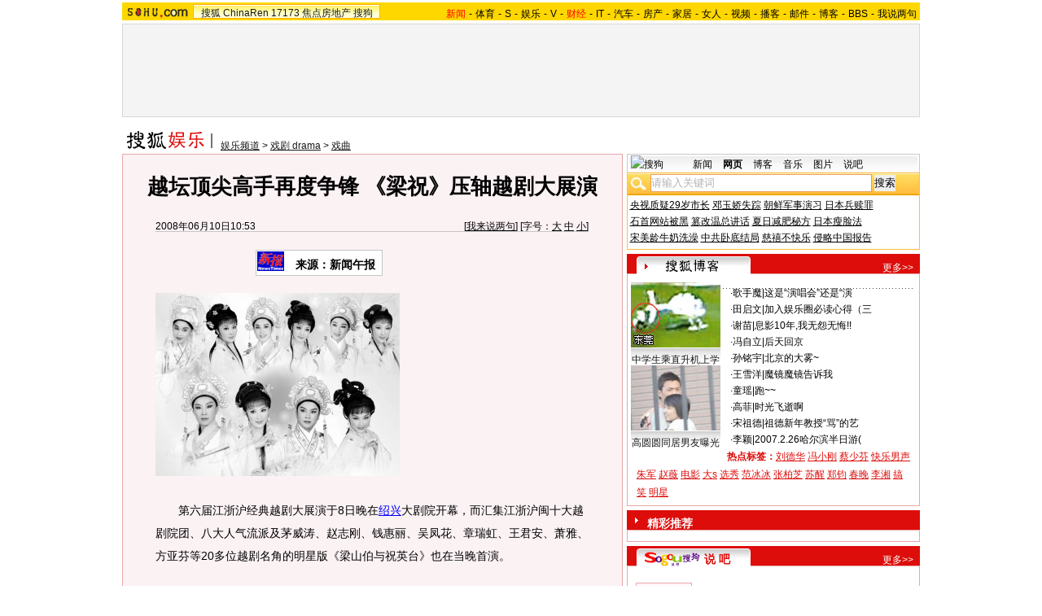

--- FILE ---
content_type: text/html
request_url: https://images.sohu.com/cs/button/yadun/3601530401.html
body_size: 149
content:
<html>
<body>
<script type="text/javascript" src="http://www.sohu.com/sohuflash_1.js"></script>

<div id="784a52d4061bb48ae2fd49c277be9b0c"></div>
<script type="text/javascript">
var sohuFlash2 = new sohuFlash("http://images.sohu.com/cs/button/yadun/200806/3601500605.swf","_784a52d4061bb48ae2fd49c277be9b0c","360","150","7");
sohuFlash2.addParam("quality", "high");
sohuFlash2.addParam("wmode", "opaque");
sohuFlash2.addVariable("clickthru",escape("http://goto.sogou.com/200804/784a52d4061bb48ae2fd49c277be9b0c.php"));
sohuFlash2.write("784a52d4061bb48ae2fd49c277be9b0c");
</script>
</body>
</html>